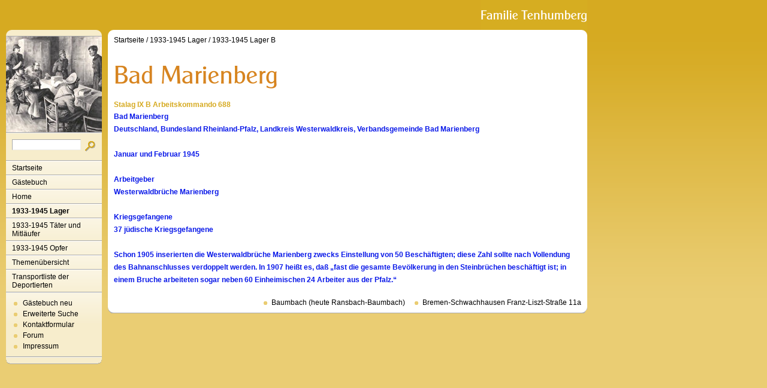

--- FILE ---
content_type: text/html
request_url: http://tenhumbergreinhard.de/1933-1945-lager-1/1933-1945-lager-b/bad-marienberg.html
body_size: 1742
content:
<!DOCTYPE html PUBLIC "-//W3C//DTD XHTML 1.0 Transitional//EN" "http://www.w3.org/TR/xhtml1/DTD/xhtml1-transitional.dtd">

<html xmlns="http://www.w3.org/1999/xhtml" xml:lang="de" lang="de">
<head>
<title>Bad Marienberg</title>
<meta http-equiv="X-UA-Compatible" content="IE=EmulateIE7" />
<meta http-equiv="content-language" content="de" />
<meta http-equiv="content-type" content="text/html; charset=ISO-8859-1" />
<meta http-equiv="expires" content="0" />
<meta name="author" content="" />
<meta name="description" content="" />
<meta name="keywords" lang="de" content="" />
<meta name="generator" content="SIQUANDO Web 11 (#8976-6654)" />
<link rel="canonical" href="http://www.tenhumbergreinhard.de/1933-1945-lager-1/1933-1945-lager-b/bad-marienberg.html" />
<link rel="stylesheet" type="text/css" href="../../assets/sf.css" />
<link rel="stylesheet" type="text/css" href="../../assets/sm.css" />
<link rel="stylesheet" type="text/css" href="../../assets/ssb.css" />
<script type="text/javascript" src="../../assets/m.js"></script>
<script type="text/javascript" src="../../assets/jq.js"></script>
</head>

<body>
<div id="topicmenu3" class="menu">
<a class="menuItem"  href="../../home/faq/index.html" onmouseover="return subMenuTouch(event, '');">FAQ</a>
<a class="menuItem"  href="../../home/timeline/index.html" onmouseover="return subMenuTouch(event, '');">Timeline</a>
<a class="menuItem"  href="../../home/nachrichten/index.php" onmouseover="return subMenuTouch(event, '');">Nachrichten</a>
</div>
<div id="topicmenu5" class="menu">
<a class="menuItem"  href="../../1933-1945-taeter-und-mitlaeufer/personal-auschwitz-i-u-ii/index.html" onmouseover="return subMenuTouch(event, '');">Personal Auschwitz I u. II</a>
</div>
<div id="logo">
</div>


<div id="nav">
<div id="navtop"></div>

<div id="eyecatcher"></div>
<form class="search" action="../../fts.php" method="get">
<div id="searchbox">
<input class="search" type="text" name="criteria" maxlength="30" />
<input type="image" src="../../images/psearch.gif" />
</div>
</form>
<ul>
<li><a class="menuButton"  href="../../index.html" onmouseover="menuTouch(event, '');">Startseite</a></li>
<li><a class="menuButton" style="" href="http://12577.my-gaestebuch.de" onmouseover="menuTouch(event, '');">G&auml;stebuch</a></li>
<li><a class="menuButton" style="" href="../../home/index.html" onmouseover="menuTouch(event, 'topicmenu3');">Home</a></li>
<li><a class="menuButton" style="font-weight:bold;" href="../index.html" onmouseover="menuTouch(event, '');">1933-1945 Lager</a></li>
<li><a class="menuButton" style="" href="../../1933-1945-taeter-und-mitlaeufer/index.html" onmouseover="menuTouch(event, 'topicmenu5');">1933-1945 T&auml;ter und Mitl&auml;ufer</a></li>
<li><a class="menuButton" style="" href="../../19331945opfer/index.html" onmouseover="menuTouch(event, '');">1933-1945 Opfer</a></li>
<li><a class="menuButton" style="" href="../../themenuebersicht/index.html" onmouseover="menuTouch(event, '');">Themen&uuml;bersicht</a></li>
<li><a class="menuButton" style="" href="../../transportliste-der-deportierten/index.html" onmouseover="menuTouch(event, '');">Transportliste der Deportierten</a></li>
</ul>

<div id="commonbox">
<ul>
<li><a class="blacklink" href="../../gaestebuch-neu.php">G&auml;stebuch neu</a></li>
<li><a class="blacklink" href="../../erweiterte-suche.php">Erweiterte Suche</a></li>
<li><a class="blacklink" href="../../kontakt.html">Kontaktformular</a></li>
<li><a class="blacklink" href="../../forum.php">Forum</a></li>
<li><a class="blacklink" href="../../impressum.html">Impressum</a></li>
</ul>
</div>

<div id="navbottom"></div>
</div>

<div id="main">
<div id="maintop"></div>
<div id="content">
<div id="youarehere">
<a href="../../index.html">Startseite</a>
/  <a href="../index.html">1933-1945 Lager</a>
/  <a href="./index.html">1933-1945 Lager B</a>
</div>
<h1 style="background-image:url(../../images/ph837513a32b0e90a08.gif);"></h1>

<h2><a name="837513a32b0e91009"></a>Stalag IX B Arbeitskommando 688</h2>
<p style="color: #0918E8;" ><b>Bad Marienberg<br/>Deutschland, Bundesland Rheinland-Pfalz, Landkreis Westerwaldkreis, Verbandsgemeinde Bad Marienberg<br/><br/>Januar und Februar 1945<br/><br/>Arbeitgeber<br/>Westerwaldbr&uuml;che Marienberg<br/><br/>Kriegsgefangene<br/>37 j&uuml;dische Kriegsgefangene<br/><br/>Schon 1905 inserierten die Westerwaldbr&uuml;che Marienberg zwecks Einstellung von 50 Besch&auml;ftigten; diese Zahl sollte nach Vollendung des Bahnanschlusses verdoppelt werden. In 1907 hei&szlig;t es, da&szlig; &bdquo;fast die gesamte Bev&ouml;lkerung in den Steinbr&uuml;chen besch&auml;ftigt ist; in einem Bruche arbeiteten sogar neben 60 Einheimischen 24 Arbeiter aus der Pfalz.&ldquo;</b></p>
<div id="more">
<a href="baumbach-heute-ransbach-baumbach.html">Baumbach (heute Ransbach-Baumbach)</a>
<a href="bremen-schwachhausen-franz-liszt-strae-11a.html">Bremen-Schwachhausen Franz-Liszt-Stra&szlig;e 11a</a>
</div></div>
<div id="mainbottom"></div>

</div>

</body>
</html>
